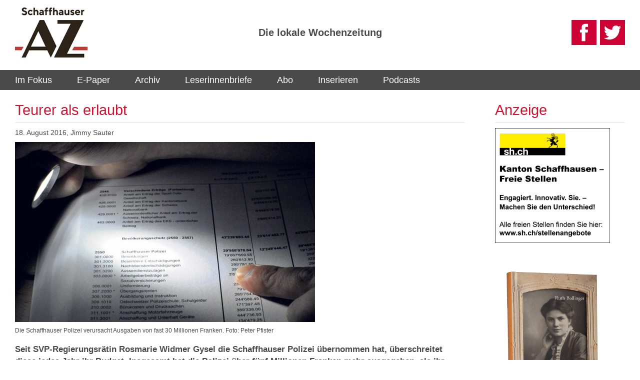

--- FILE ---
content_type: text/html; charset=UTF-8
request_url: https://www.shaz.ch/2016/08/18/teurer-als-erlaubt/
body_size: 10109
content:
<!DOCTYPE html> <!--
    ________  ____________________  __   _____ ____  __    __  ________________  _   _______
   /  _/ __ \/_  __/ ____/ ____/ / / /  / ___// __ \/ /   / / / /_  __/  _/ __ \/ | / / ___/
   / // /_/ / / / / __/ / /   / /_/ /   \__ \/ / / / /   / / / / / /  / // / / /  |/ /\__ \ 
 _/ // _, _/ / / / /___/ /___/ __  /   ___/ / /_/ / /___/ /_/ / / / _/ // /_/ / /|  /___/ / 
/___/_/ |_| /_/ /_____/\____/_/ /_/   /____/\____/_____/\____/ /_/ /___/\____/_/ |_//____/  
--> <!-- 
    Theme & Plugins developed by IRTECH Mobile & Web Solutions
    More Informations @ https://www.ir-tech.ch
--><html lang=de><head><meta http-equiv="X-UA-Compatible" content="IE=edge,chrome=1"><meta charset="UTF-8"><meta name="viewport" content="width=device-width, initial-scale=1"><title>Teurer als erlaubt - Schaffhauser AZ</title><link rel=profile href=http://gmpg.org/xfn/11><link rel=pingback href=https://www.shaz.ch/xmlrpc.php><meta name='robots' content='index, follow, max-image-preview:large, max-snippet:-1, max-video-preview:-1'><style>img:is([sizes="auto" i], [sizes^="auto," i]){contain-intrinsic-size:3000px 1500px}</style><link rel=canonical href=https://www.shaz.ch/2016/08/18/teurer-als-erlaubt/ ><meta property="og:locale" content="de_DE"><meta property="og:type" content="article"><meta property="og:title" content="Teurer als erlaubt - Schaffhauser AZ"><meta property="og:description" content="Seit SVP-Regierungsrätin Rosmarie Widmer Gysel die Schaffhauser Polizei übernommen hat, überschreitet diese jedes Jahr ihr Budget. Insgesamt hat die Polizei über fünf Millionen Franken mehr ausgegeben, als ihr zustand. Auf Druck einiger Kantonsräte kontrolliert die Finanzkontrolle nun die Polizeiausgaben. Drohen die Polizeikosten aus dem Ruder zu laufen? Hat Regierungsrätin Rosmarie Widmer Gysel die Finanzen ihrer [&hellip;]"><meta property="og:url" content="https://www.shaz.ch/2016/08/18/teurer-als-erlaubt/"><meta property="og:site_name" content="Schaffhauser AZ"><meta property="article:publisher" content="https://www.facebook.com/schaffhauseraz"><meta property="article:published_time" content="2016-08-18T12:20:30+00:00"><meta property="article:modified_time" content="2016-11-07T14:57:23+00:00"><meta property="og:image" content="https://www.shaz.ch/wp-content/uploads/2016/08/Front_Polizei_unter_der_Lupe-2-e1478530890414.jpg"><meta property="og:image:width" content="600"><meta property="og:image:height" content="360"><meta property="og:image:type" content="image/jpeg"><meta name="author" content="Jimmy Sauter"><meta name="twitter:card" content="summary_large_image"><meta name="twitter:creator" content="@schaffhauser_az"><meta name="twitter:site" content="@schaffhauser_az"><meta name="twitter:label1" content="Verfasst von"><meta name="twitter:data1" content="Jimmy Sauter"><meta name="twitter:label2" content="Geschätzte Lesezeit"><meta name="twitter:data2" content="4 Minuten"> <script type=application/ld+json class=yoast-schema-graph>{"@context":"https://schema.org","@graph":[{"@type":"WebPage","@id":"https://www.shaz.ch/2016/08/18/teurer-als-erlaubt/","url":"https://www.shaz.ch/2016/08/18/teurer-als-erlaubt/","name":"Teurer als erlaubt - Schaffhauser AZ","isPartOf":{"@id":"https://www.shaz.ch/#website"},"primaryImageOfPage":{"@id":"https://www.shaz.ch/2016/08/18/teurer-als-erlaubt/#primaryimage"},"image":{"@id":"https://www.shaz.ch/2016/08/18/teurer-als-erlaubt/#primaryimage"},"thumbnailUrl":"https://www.shaz.ch/wp-content/uploads/2016/08/Front_Polizei_unter_der_Lupe-2-e1478530890414.jpg","datePublished":"2016-08-18T12:20:30+00:00","dateModified":"2016-11-07T14:57:23+00:00","author":{"@id":"https://www.shaz.ch/#/schema/person/b1dcf896cd502d16274a34de411b8400"},"breadcrumb":{"@id":"https://www.shaz.ch/2016/08/18/teurer-als-erlaubt/#breadcrumb"},"inLanguage":"de","potentialAction":[{"@type":"ReadAction","target":["https://www.shaz.ch/2016/08/18/teurer-als-erlaubt/"]}]},{"@type":"ImageObject","inLanguage":"de","@id":"https://www.shaz.ch/2016/08/18/teurer-als-erlaubt/#primaryimage","url":"https://www.shaz.ch/wp-content/uploads/2016/08/Front_Polizei_unter_der_Lupe-2-e1478530890414.jpg","contentUrl":"https://www.shaz.ch/wp-content/uploads/2016/08/Front_Polizei_unter_der_Lupe-2-e1478530890414.jpg","width":600,"height":360,"caption":"Die Schaffhauser Polizei verursacht Ausgaben von fast 30 Millionen Franken. Foto: Peter Pfister"},{"@type":"BreadcrumbList","@id":"https://www.shaz.ch/2016/08/18/teurer-als-erlaubt/#breadcrumb","itemListElement":[{"@type":"ListItem","position":1,"name":"Home","item":"https://www.shaz.ch/"},{"@type":"ListItem","position":2,"name":"Teurer als erlaubt"}]},{"@type":"WebSite","@id":"https://www.shaz.ch/#website","url":"https://www.shaz.ch/","name":"Schaffhauser AZ","description":"Die lokale Wochenzeitung","potentialAction":[{"@type":"SearchAction","target":{"@type":"EntryPoint","urlTemplate":"https://www.shaz.ch/?s={search_term_string}"},"query-input":"required name=search_term_string"}],"inLanguage":"de"},{"@type":"Person","@id":"https://www.shaz.ch/#/schema/person/b1dcf896cd502d16274a34de411b8400","name":"Jimmy Sauter","image":{"@type":"ImageObject","inLanguage":"de","@id":"https://www.shaz.ch/#/schema/person/image/","url":"https://secure.gravatar.com/avatar/c702d81c4020c2be5113e42af617758a?s=96&d=mm&r=g","contentUrl":"https://secure.gravatar.com/avatar/c702d81c4020c2be5113e42af617758a?s=96&d=mm&r=g","caption":"Jimmy Sauter"},"url":"https://www.shaz.ch/author/jsauter/"}]}</script> <link rel=alternate type=application/rss+xml title="Schaffhauser AZ &raquo; Feed" href=https://www.shaz.ch/feed/ ><link rel=alternate type=application/rss+xml title="Schaffhauser AZ &raquo; Kommentar-Feed" href=https://www.shaz.ch/comments/feed/ ><link rel=alternate type=application/rss+xml title="Schaffhauser AZ &raquo; Kommentar-Feed zu Teurer als erlaubt" href=https://www.shaz.ch/2016/08/18/teurer-als-erlaubt/feed/ > <script>/*<![CDATA[*/window._wpemojiSettings={"baseUrl":"https:\/\/s.w.org\/images\/core\/emoji\/14.0.0\/72x72\/","ext":".png","svgUrl":"https:\/\/s.w.org\/images\/core\/emoji\/14.0.0\/svg\/","svgExt":".svg","source":{"concatemoji":"https:\/\/www.shaz.ch\/wp-includes\/js\/wp-emoji-release.min.js?ver=6.4.7"}};
/*! This file is auto-generated */
!function(i,n){var o,s,e;function c(e){try{var t={supportTests:e,timestamp:(new Date).valueOf()};sessionStorage.setItem(o,JSON.stringify(t))}catch(e){}}function p(e,t,n){e.clearRect(0,0,e.canvas.width,e.canvas.height),e.fillText(t,0,0);var t=new Uint32Array(e.getImageData(0,0,e.canvas.width,e.canvas.height).data),r=(e.clearRect(0,0,e.canvas.width,e.canvas.height),e.fillText(n,0,0),new Uint32Array(e.getImageData(0,0,e.canvas.width,e.canvas.height).data));return t.every(function(e,t){return e===r[t]})}function u(e,t,n){switch(t){case"flag":return n(e,"\ud83c\udff3\ufe0f\u200d\u26a7\ufe0f","\ud83c\udff3\ufe0f\u200b\u26a7\ufe0f")?!1:!n(e,"\ud83c\uddfa\ud83c\uddf3","\ud83c\uddfa\u200b\ud83c\uddf3")&&!n(e,"\ud83c\udff4\udb40\udc67\udb40\udc62\udb40\udc65\udb40\udc6e\udb40\udc67\udb40\udc7f","\ud83c\udff4\u200b\udb40\udc67\u200b\udb40\udc62\u200b\udb40\udc65\u200b\udb40\udc6e\u200b\udb40\udc67\u200b\udb40\udc7f");case"emoji":return!n(e,"\ud83e\udef1\ud83c\udffb\u200d\ud83e\udef2\ud83c\udfff","\ud83e\udef1\ud83c\udffb\u200b\ud83e\udef2\ud83c\udfff")}return!1}function f(e,t,n){var r="undefined"!=typeof WorkerGlobalScope&&self instanceof WorkerGlobalScope?new OffscreenCanvas(300,150):i.createElement("canvas"),a=r.getContext("2d",{willReadFrequently:!0}),o=(a.textBaseline="top",a.font="600 32px Arial",{});return e.forEach(function(e){o[e]=t(a,e,n)}),o}function t(e){var t=i.createElement("script");t.src=e,t.defer=!0,i.head.appendChild(t)}"undefined"!=typeof Promise&&(o="wpEmojiSettingsSupports",s=["flag","emoji"],n.supports={everything:!0,everythingExceptFlag:!0},e=new Promise(function(e){i.addEventListener("DOMContentLoaded",e,{once:!0})}),new Promise(function(t){var n=function(){try{var e=JSON.parse(sessionStorage.getItem(o));if("object"==typeof e&&"number"==typeof e.timestamp&&(new Date).valueOf()<e.timestamp+604800&&"object"==typeof e.supportTests)return e.supportTests}catch(e){}return null}();if(!n){if("undefined"!=typeof Worker&&"undefined"!=typeof OffscreenCanvas&&"undefined"!=typeof URL&&URL.createObjectURL&&"undefined"!=typeof Blob)try{var e="postMessage("+f.toString()+"("+[JSON.stringify(s),u.toString(),p.toString()].join(",")+"));",r=new Blob([e],{type:"text/javascript"}),a=new Worker(URL.createObjectURL(r),{name:"wpTestEmojiSupports"});return void(a.onmessage=function(e){c(n=e.data),a.terminate(),t(n)})}catch(e){}c(n=f(s,u,p))}t(n)}).then(function(e){for(var t in e)n.supports[t]=e[t],n.supports.everything=n.supports.everything&&n.supports[t],"flag"!==t&&(n.supports.everythingExceptFlag=n.supports.everythingExceptFlag&&n.supports[t]);n.supports.everythingExceptFlag=n.supports.everythingExceptFlag&&!n.supports.flag,n.DOMReady=!1,n.readyCallback=function(){n.DOMReady=!0}}).then(function(){return e}).then(function(){var e;n.supports.everything||(n.readyCallback(),(e=n.source||{}).concatemoji?t(e.concatemoji):e.wpemoji&&e.twemoji&&(t(e.twemoji),t(e.wpemoji)))}))}((window,document),window._wpemojiSettings);/*]]>*/</script> <style id=wp-emoji-styles-inline-css>img.wp-smiley,img.emoji{display:inline !important;border:none !important;box-shadow:none !important;height:1em !important;width:1em !important;margin:0 0.07em !important;vertical-align:-0.1em !important;background:none !important;padding:0 !important}</style><link rel=stylesheet href=https://www.shaz.ch/wp-content/cache/minify/a5ff7.css media=all><style id=classic-theme-styles-inline-css>/*! This file is auto-generated */
.wp-block-button__link{color:#fff;background-color:#32373c;border-radius:9999px;box-shadow:none;text-decoration:none;padding:calc(.667em + 2px) calc(1.333em + 2px);font-size:1.125em}.wp-block-file__button{background:#32373c;color:#fff;text-decoration:none}</style><style id=global-styles-inline-css>/*<![CDATA[*/body{--wp--preset--color--black:#000;--wp--preset--color--cyan-bluish-gray:#abb8c3;--wp--preset--color--white:#fff;--wp--preset--color--pale-pink:#f78da7;--wp--preset--color--vivid-red:#cf2e2e;--wp--preset--color--luminous-vivid-orange:#ff6900;--wp--preset--color--luminous-vivid-amber:#fcb900;--wp--preset--color--light-green-cyan:#7bdcb5;--wp--preset--color--vivid-green-cyan:#00d084;--wp--preset--color--pale-cyan-blue:#8ed1fc;--wp--preset--color--vivid-cyan-blue:#0693e3;--wp--preset--color--vivid-purple:#9b51e0;--wp--preset--gradient--vivid-cyan-blue-to-vivid-purple:linear-gradient(135deg,rgba(6,147,227,1) 0%,rgb(155,81,224) 100%);--wp--preset--gradient--light-green-cyan-to-vivid-green-cyan:linear-gradient(135deg,rgb(122,220,180) 0%,rgb(0,208,130) 100%);--wp--preset--gradient--luminous-vivid-amber-to-luminous-vivid-orange:linear-gradient(135deg,rgba(252,185,0,1) 0%,rgba(255,105,0,1) 100%);--wp--preset--gradient--luminous-vivid-orange-to-vivid-red:linear-gradient(135deg,rgba(255,105,0,1) 0%,rgb(207,46,46) 100%);--wp--preset--gradient--very-light-gray-to-cyan-bluish-gray:linear-gradient(135deg,rgb(238,238,238) 0%,rgb(169,184,195) 100%);--wp--preset--gradient--cool-to-warm-spectrum:linear-gradient(135deg,rgb(74,234,220) 0%,rgb(151,120,209) 20%,rgb(207,42,186) 40%,rgb(238,44,130) 60%,rgb(251,105,98) 80%,rgb(254,248,76) 100%);--wp--preset--gradient--blush-light-purple:linear-gradient(135deg,rgb(255,206,236) 0%,rgb(152,150,240) 100%);--wp--preset--gradient--blush-bordeaux:linear-gradient(135deg,rgb(254,205,165) 0%,rgb(254,45,45) 50%,rgb(107,0,62) 100%);--wp--preset--gradient--luminous-dusk:linear-gradient(135deg,rgb(255,203,112) 0%,rgb(199,81,192) 50%,rgb(65,88,208) 100%);--wp--preset--gradient--pale-ocean:linear-gradient(135deg,rgb(255,245,203) 0%,rgb(182,227,212) 50%,rgb(51,167,181) 100%);--wp--preset--gradient--electric-grass:linear-gradient(135deg,rgb(202,248,128) 0%,rgb(113,206,126) 100%);--wp--preset--gradient--midnight:linear-gradient(135deg,rgb(2,3,129) 0%,rgb(40,116,252) 100%);--wp--preset--font-size--small:13px;--wp--preset--font-size--medium:20px;--wp--preset--font-size--large:36px;--wp--preset--font-size--x-large:42px;--wp--preset--spacing--20:0.44rem;--wp--preset--spacing--30:0.67rem;--wp--preset--spacing--40:1rem;--wp--preset--spacing--50:1.5rem;--wp--preset--spacing--60:2.25rem;--wp--preset--spacing--70:3.38rem;--wp--preset--spacing--80:5.06rem;--wp--preset--shadow--natural:6px 6px 9px rgba(0, 0, 0, 0.2);--wp--preset--shadow--deep:12px 12px 50px rgba(0, 0, 0, 0.4);--wp--preset--shadow--sharp:6px 6px 0px rgba(0, 0, 0, 0.2);--wp--preset--shadow--outlined:6px 6px 0px -3px rgba(255, 255, 255, 1), 6px 6px rgba(0, 0, 0, 1);--wp--preset--shadow--crisp:6px 6px 0px rgba(0, 0, 0, 1)}:where(.is-layout-flex){gap:0.5em}:where(.is-layout-grid){gap:0.5em}body .is-layout-flow>.alignleft{float:left;margin-inline-start:0;margin-inline-end:2em}body .is-layout-flow>.alignright{float:right;margin-inline-start:2em;margin-inline-end:0}body .is-layout-flow>.aligncenter{margin-left:auto !important;margin-right:auto !important}body .is-layout-constrained>.alignleft{float:left;margin-inline-start:0;margin-inline-end:2em}body .is-layout-constrained>.alignright{float:right;margin-inline-start:2em;margin-inline-end:0}body .is-layout-constrained>.aligncenter{margin-left:auto !important;margin-right:auto !important}body .is-layout-constrained>:where(:not(.alignleft):not(.alignright):not(.alignfull)){max-width:var(--wp--style--global--content-size);margin-left:auto !important;margin-right:auto !important}body .is-layout-constrained>.alignwide{max-width:var(--wp--style--global--wide-size)}body .is-layout-flex{display:flex}body .is-layout-flex{flex-wrap:wrap;align-items:center}body .is-layout-flex>*{margin:0}body .is-layout-grid{display:grid}body .is-layout-grid>*{margin:0}:where(.wp-block-columns.is-layout-flex){gap:2em}:where(.wp-block-columns.is-layout-grid){gap:2em}:where(.wp-block-post-template.is-layout-flex){gap:1.25em}:where(.wp-block-post-template.is-layout-grid){gap:1.25em}.has-black-color{color:var(--wp--preset--color--black) !important}.has-cyan-bluish-gray-color{color:var(--wp--preset--color--cyan-bluish-gray) !important}.has-white-color{color:var(--wp--preset--color--white) !important}.has-pale-pink-color{color:var(--wp--preset--color--pale-pink) !important}.has-vivid-red-color{color:var(--wp--preset--color--vivid-red) !important}.has-luminous-vivid-orange-color{color:var(--wp--preset--color--luminous-vivid-orange) !important}.has-luminous-vivid-amber-color{color:var(--wp--preset--color--luminous-vivid-amber) !important}.has-light-green-cyan-color{color:var(--wp--preset--color--light-green-cyan) !important}.has-vivid-green-cyan-color{color:var(--wp--preset--color--vivid-green-cyan) !important}.has-pale-cyan-blue-color{color:var(--wp--preset--color--pale-cyan-blue) !important}.has-vivid-cyan-blue-color{color:var(--wp--preset--color--vivid-cyan-blue) !important}.has-vivid-purple-color{color:var(--wp--preset--color--vivid-purple) !important}.has-black-background-color{background-color:var(--wp--preset--color--black) !important}.has-cyan-bluish-gray-background-color{background-color:var(--wp--preset--color--cyan-bluish-gray) !important}.has-white-background-color{background-color:var(--wp--preset--color--white) !important}.has-pale-pink-background-color{background-color:var(--wp--preset--color--pale-pink) !important}.has-vivid-red-background-color{background-color:var(--wp--preset--color--vivid-red) !important}.has-luminous-vivid-orange-background-color{background-color:var(--wp--preset--color--luminous-vivid-orange) !important}.has-luminous-vivid-amber-background-color{background-color:var(--wp--preset--color--luminous-vivid-amber) !important}.has-light-green-cyan-background-color{background-color:var(--wp--preset--color--light-green-cyan) !important}.has-vivid-green-cyan-background-color{background-color:var(--wp--preset--color--vivid-green-cyan) !important}.has-pale-cyan-blue-background-color{background-color:var(--wp--preset--color--pale-cyan-blue) !important}.has-vivid-cyan-blue-background-color{background-color:var(--wp--preset--color--vivid-cyan-blue) !important}.has-vivid-purple-background-color{background-color:var(--wp--preset--color--vivid-purple) !important}.has-black-border-color{border-color:var(--wp--preset--color--black) !important}.has-cyan-bluish-gray-border-color{border-color:var(--wp--preset--color--cyan-bluish-gray) !important}.has-white-border-color{border-color:var(--wp--preset--color--white) !important}.has-pale-pink-border-color{border-color:var(--wp--preset--color--pale-pink) !important}.has-vivid-red-border-color{border-color:var(--wp--preset--color--vivid-red) !important}.has-luminous-vivid-orange-border-color{border-color:var(--wp--preset--color--luminous-vivid-orange) !important}.has-luminous-vivid-amber-border-color{border-color:var(--wp--preset--color--luminous-vivid-amber) !important}.has-light-green-cyan-border-color{border-color:var(--wp--preset--color--light-green-cyan) !important}.has-vivid-green-cyan-border-color{border-color:var(--wp--preset--color--vivid-green-cyan) !important}.has-pale-cyan-blue-border-color{border-color:var(--wp--preset--color--pale-cyan-blue) !important}.has-vivid-cyan-blue-border-color{border-color:var(--wp--preset--color--vivid-cyan-blue) !important}.has-vivid-purple-border-color{border-color:var(--wp--preset--color--vivid-purple) !important}.has-vivid-cyan-blue-to-vivid-purple-gradient-background{background:var(--wp--preset--gradient--vivid-cyan-blue-to-vivid-purple) !important}.has-light-green-cyan-to-vivid-green-cyan-gradient-background{background:var(--wp--preset--gradient--light-green-cyan-to-vivid-green-cyan) !important}.has-luminous-vivid-amber-to-luminous-vivid-orange-gradient-background{background:var(--wp--preset--gradient--luminous-vivid-amber-to-luminous-vivid-orange) !important}.has-luminous-vivid-orange-to-vivid-red-gradient-background{background:var(--wp--preset--gradient--luminous-vivid-orange-to-vivid-red) !important}.has-very-light-gray-to-cyan-bluish-gray-gradient-background{background:var(--wp--preset--gradient--very-light-gray-to-cyan-bluish-gray) !important}.has-cool-to-warm-spectrum-gradient-background{background:var(--wp--preset--gradient--cool-to-warm-spectrum) !important}.has-blush-light-purple-gradient-background{background:var(--wp--preset--gradient--blush-light-purple) !important}.has-blush-bordeaux-gradient-background{background:var(--wp--preset--gradient--blush-bordeaux) !important}.has-luminous-dusk-gradient-background{background:var(--wp--preset--gradient--luminous-dusk) !important}.has-pale-ocean-gradient-background{background:var(--wp--preset--gradient--pale-ocean) !important}.has-electric-grass-gradient-background{background:var(--wp--preset--gradient--electric-grass) !important}.has-midnight-gradient-background{background:var(--wp--preset--gradient--midnight) !important}.has-small-font-size{font-size:var(--wp--preset--font-size--small) !important}.has-medium-font-size{font-size:var(--wp--preset--font-size--medium) !important}.has-large-font-size{font-size:var(--wp--preset--font-size--large) !important}.has-x-large-font-size{font-size:var(--wp--preset--font-size--x-large) !important}.wp-block-navigation a:where(:not(.wp-element-button)){color:inherit}:where(.wp-block-post-template.is-layout-flex){gap:1.25em}:where(.wp-block-post-template.is-layout-grid){gap:1.25em}:where(.wp-block-columns.is-layout-flex){gap:2em}:where(.wp-block-columns.is-layout-grid){gap:2em}.wp-block-pullquote{font-size:1.5em;line-height:1.6}/*]]>*/</style><link rel=stylesheet href=https://www.shaz.ch/wp-content/cache/minify/c8587.css media=all> <script id=wp-statistics-tracker-js-extra>/*<![CDATA[*/var WP_Statistics_Tracker_Object={"hitRequestUrl":"https:\/\/www.shaz.ch\/wp-json\/wp-statistics\/v2\/hit?wp_statistics_hit_rest=yes&track_all=1&current_page_type=post&current_page_id=165&search_query&page_uri=LzIwMTYvMDgvMTgvdGV1cmVyLWFscy1lcmxhdWJ0Lw=","keepOnlineRequestUrl":"https:\/\/www.shaz.ch\/wp-json\/wp-statistics\/v2\/online?wp_statistics_hit_rest=yes&track_all=1&current_page_type=post&current_page_id=165&search_query&page_uri=LzIwMTYvMDgvMTgvdGV1cmVyLWFscy1lcmxhdWJ0Lw=","option":{"dntEnabled":true,"cacheCompatibility":false}};/*]]>*/</script> <script src=https://www.shaz.ch/wp-content/cache/minify/6e396.js></script> <link rel=https://api.w.org/ href=https://www.shaz.ch/wp-json/ ><link rel=alternate type=application/json href=https://www.shaz.ch/wp-json/wp/v2/posts/165><link rel=EditURI type=application/rsd+xml title=RSD href=https://www.shaz.ch/xmlrpc.php?rsd><meta name="generator" content="WordPress 6.4.7"><link rel=shortlink href='https://www.shaz.ch/?p=165'><link rel=alternate type=application/json+oembed href="https://www.shaz.ch/wp-json/oembed/1.0/embed?url=https%3A%2F%2Fwww.shaz.ch%2F2016%2F08%2F18%2Fteurer-als-erlaubt%2F"><link rel=alternate type=text/xml+oembed href="https://www.shaz.ch/wp-json/oembed/1.0/embed?url=https%3A%2F%2Fwww.shaz.ch%2F2016%2F08%2F18%2Fteurer-als-erlaubt%2F&#038;format=xml"><link rel=amphtml href=https://www.shaz.ch/2016/08/18/teurer-als-erlaubt/amp/ ><link rel=icon href=https://www.shaz.ch/wp-content/uploads/2018/11/cropped-AZ_logo_kompakt.icon_-1-32x32.jpg sizes=32x32><link rel=icon href=https://www.shaz.ch/wp-content/uploads/2018/11/cropped-AZ_logo_kompakt.icon_-1-192x192.jpg sizes=192x192><link rel=apple-touch-icon href=https://www.shaz.ch/wp-content/uploads/2018/11/cropped-AZ_logo_kompakt.icon_-1-180x180.jpg><meta name="msapplication-TileImage" content="https://www.shaz.ch/wp-content/uploads/2018/11/cropped-AZ_logo_kompakt.icon_-1-270x270.jpg"></head><body class="post-template-default single single-post postid-165 single-format-standard"><div id=page class="hfeed site"><div id=wrap-header class=wrap-header><header id=masthead class=site-header role=banner><div class=site-branding><div class=site-logo> <a href=https://www.shaz.ch/ rel=home> <img src=https://www.shaz.ch/wp-content/uploads/2018/11/AZ_logo_kompakt.online.jpg alt="Schaffhauser AZ"> </a></div><div class=site-headline> Die lokale Wochenzeitung</div><div class=site-socialmedia><div class=socialmedia-list> <a href=https://www.facebook.com/schaffhauseraz/ > <img src=https://www.shaz.ch/wp-content/themes/az/assets/img/facebook.png alt="schaffhauser az auf Facebook"> </a><a href=https://twitter.com/schaffhauser_az/ > <img src=https://www.shaz.ch/wp-content/themes/az/assets/img/twitter.png alt="schaffhauser az auf Twitter"> </a></div></div><div class=clear></div></div><nav id=site-navigation class=site-navigation role=navigation><div class=wrap-menu-toggle><div class=wrap-content><div class=label> Menü anzeigen</div><button id=responsive-menu-toggle role=button> <span></span> <span></span> <span></span> </button><div class=clear></div></div></div><div id=responsive-menu class=wrap-menu><div class=menu-main-container><ul id=menu-header class="menu-main menu"><li id=menu-item-123 class="menu-item menu-item-type-custom menu-item-object-custom menu-item-123"><a href=/ >Im Fokus</a></li> <li id=menu-item-5184 class="menu-item menu-item-type-post_type menu-item-object-page menu-item-5184"><a href=https://www.shaz.ch/epaper/ >E-Paper</a></li> <li id=menu-item-6213 class="menu-item menu-item-type-custom menu-item-object-custom menu-item-6213"><a href=https://epaper.shaz.ch/ >Archiv</a></li> <li id=menu-item-81 class="menu-item menu-item-type-post_type menu-item-object-page menu-item-81"><a href=https://www.shaz.ch/leserbriefe/ >Leserinnenbriefe</a></li> <li id=menu-item-64 class="menu-item menu-item-type-post_type menu-item-object-page menu-item-has-children menu-item-64"><a href=https://www.shaz.ch/abonnieren/ >Abo</a><ul class=sub-menu> <li id=menu-item-7590 class="menu-item menu-item-type-post_type menu-item-object-page menu-item-7590"><a href=https://www.shaz.ch/abonnieren/ >Abonnieren</a></li> <li id=menu-item-1585 class="menu-item menu-item-type-post_type menu-item-object-page menu-item-1585"><a href=https://www.shaz.ch/abonnieren/ferienumleitung/ >Ferienumleitung</a></li> <li id=menu-item-1586 class="menu-item menu-item-type-post_type menu-item-object-page menu-item-1586"><a href=https://www.shaz.ch/abonnieren/adresse-aendern/ >Adresse ändern</a></li> <li id=menu-item-1587 class="menu-item menu-item-type-post_type menu-item-object-page menu-item-1587"><a href=https://www.shaz.ch/abonnieren/abo-pausieren/ >Abonnement unterbrechen</a></li></ul> </li> <li id=menu-item-1435 class="menu-item menu-item-type-post_type menu-item-object-page menu-item-1435"><a href=https://www.shaz.ch/inserate/ >Inserieren</a></li> <li id=menu-item-4531 class="menu-item menu-item-type-post_type menu-item-object-page menu-item-4531"><a href=https://www.shaz.ch/podcasts/ >Podcasts</a></li></ul></div></div><div class=clear></div></nav><div class=clear></div></header></div><div id=wrap-main class=wrap-main><div id=wrap-content class=wrap-content><div id=content class="site-content blog"><section id=primary class=content-area><main id=main class="site-main single" role=main><article id=post-165 class="post-165 post type-post status-publish format-standard has-post-thumbnail hentry category-politik" role=article><header class=entry-header><h1>Teurer als erlaubt</h1><div>18. August 2016, Jimmy Sauter</div></header><img width=600 height=360 src=https://www.shaz.ch/wp-content/uploads/2016/08/Front_Polizei_unter_der_Lupe-2-e1478530890414.jpg class="attachment-post-thumbnail size-post-thumbnail wp-post-image" alt decoding=async fetchpriority=high><div class=legend> Die Schaffhauser Polizei verursacht Ausgaben von fast 30 Millionen Franken. Foto: Peter Pfister</div><div class=entry-content><p><strong>Seit SVP-Regierungsrätin Rosmarie Widmer Gysel die Schaffhauser Polizei übernommen hat, überschreitet diese jedes Jahr ihr Budget. Insgesamt hat die Polizei über fünf Millionen Franken mehr ausgegeben, als ihr zustand. Auf Druck einiger Kantonsräte kontrolliert die Finanzkontrolle nun die Polizeiausgaben.</strong><br> <span id=more-165></span><br> Drohen die Polizeikosten aus dem Ruder zu laufen? Hat Regierungsrätin Rosmarie Widmer Gysel die Finanzen ihrer Polizei nicht im Griff?</p><p>Fakt ist: Jahr für Jahr verschlingt die Schaffhauser Polizei mehr Geld. Gab der Kanton 2009, als Heinz Albicker noch Finanzdirektor war, 26,8 Millionen Franken für die Polizei aus, waren es 2015 schon fast 30 Millionen Franken. Das entspricht einer Zunahme um zwölf Prozent. Aber nicht nur das: In jedem Jahr, seit SVP-Regierungsrätin Rosmarie Widmer Gysel am 1. April 2010 vom Erziehungsdepartement ins Finanzdepartement wechselte und damit die Verantwortung für die Schaffhauser Polizei übernahm, die dem Finanzdepartement unterstellt ist, hat die Polizei ihr Budget überschritten. Insgesamt hat die Polizei in den Jahren unter Rosmarie Widmer Gysel über fünf Millionen Franken mehr ausgegeben, als ihr laut Budget zugestanden hätte. Allein im Jahr 2012 waren es fast zwei Millionen Franken mehr als ursprünglich kalkuliert. 2013 war es wieder eine Million. Zuletzt, 2015, gab die Polizei 470&#8217;000 Franken mehr aus – unter anderem, weil der Regierungsrat nachträglich 92&#8217;000 Franken für Waffen gegen die «Terror-Gefahr» genehmigte (siehe «az» vom 6.5.2016).</p><p><strong>Fünf Millionen in sechs Jahren</strong><br> Mit den Budgetüberschreitungen konfrontiert, weist die Finanzdirektorin darauf hin, dass die Überschreitungen im Verhältnis zum gesamten Budget betrachtet werden müssten: «Bei kumulierten Ausgaben über sechs Jahre in der Höhe von 175,9 Mio. Franken entspricht dies einer Budgetüberschreitung um 2,9 Prozent.» Zudem würden höhere Ausgaben auch höhere Einnahmen generieren, sagt Rosmarie Widmer Gysel.</p><p>Der Vergleich von Ausgaben und Einnahmen zeigt tatsächlich, dass die Schaffhauser Polizei in den Jahren 2014 und 2015 mehr Geld eingenommen hat, als jeweils budgetiert war. In den Jahren 2010 bis 2013 war aber das Gegenteil der Fall, auch die Einnahmen blieben teilweise deutlich unter den Erwartungen. Unter dem Strich resultiert somit ein höherer Nettoaufwand von über fünf Millionen Franken seit 2010.</p><p><strong>Hauptgrund: die Lohnkosten</strong><br> Einer der Hauptgründe für die Budgetüberschreitungen bei der Schaffhauser Polizei sind die Lohnkosten. In jedem Jahr unter der Führung von Rosmarie Widmer Gysel ausser 2015 gab die Polizei – teilweise massiv – mehr Geld für die Löhne aus, als budgetiert war. Insgesamt stiegen die Lohnkosten von 17,8 Millionen Franken (2010) auf 19 Millionen (2015). Dazu beschäftigt die Schaffhauser Polizei mehr Personal, als der Kantonsrat bewilligt hat (siehe «az» vom 3.12.2015).</p><p>Nun überprüft die Finanzkontrolle von Kanton und Stadt Schaffhausen (Fiko) die Bücher der Schaffhauser Polizei. Das bestätigt der Leiter der Finanzkontrolle, Patrik Eichkorn, auf Anfrage der «az». Nur, die Budgetüberschreitungen der letzten Jahre seien nicht der Anlass für diese sogenannte Schwerpunktprüfung, «da Abweichungen in Aufwand und Ertrag sich nahezu aufgehoben haben», sagt Patrik Eichkorn. Wie bereits dargelegt, mag Eichkorns Aussage für die Jahre 2014 und 2015 zutreffen, nicht aber für die früheren Jahre. Das belegen die Zahlen eindeutig.</p><p>Was ist dann der Grund für die Untersuchung? Gibt es gar keinen? Ist alles nur reiner Zufall? Diesen Eindruck erwecken zumindest die Aussagen von Rosmarie Widmer Gysel und Patrik Eichkorn.</p><p>Rosmarie Widmer Gysel sagt: «Die Finanzkontrolle führt jedes Jahr Schwerpunktprüfungen durch.» Dabei gehe es «um die Prüfung der Ordnungsmässigkeit und Wirtschaftlichkeit». 2014 wurden unter anderen die Musikschulen überprüft, im letzten Jahr das Gesundheitsamt.</p><p>Fiko-Leiter Patrik Eichkorn bestätigt die Aussagen von Widmer Gysel: «Die Auswahl für eine solche Prüfung erfolgt aufgrund einer Risikoanalyse von 18 Faktoren wie beispielsweise Buchführung, Ertragssituation, Zunahme von öffentlichen Leistungen.» Und er ergänzt: «Die Schwerpunktprüfung der Schaffhauser Polizei war bereits für das Jahr 2015 vorgesehen, konnte aus Kapazitätsgründen aber nicht durchgeführt werden.» Nun erfolge sie eben in diesem Jahr.</p><p><strong>GPK forderte die Untersuchung</strong><br> Die Aussagen von Widmer Gysel und Eichkorn sind aber nur die halbe Wahrheit: Dass die Untersuchung bei der Schaffhauser Polizei jetzt erfolgt und nicht wieder aufgeschoben wird, entspricht einer Forderung aus der Politik. Der Präsident der Geschäftsprüfungskommission des Schaffhauser Kantonsrats (GPK), Patrick Stras­ser, sagt auf Anfrage der «az», dass die Polizei auch in der GPK ein Thema war. Bereits 2014 habe sich die GPK an einer Sitzung vertieft mit der Polizei auseinandergesetzt. Dabei wurden die gestiegenen Lohnkosten diskutiert und wurde kritisiert, dass der administrative Arbeitsanfall bei der Schaffhauser Polizei zulasten der Patrouillentätigkeit zunehme. «Anfang dieses Jahr forderte ein GPK-Mitglied schliesslich, dass die Fiko die Bücher der Polizei überprüft. Die Mehrheit der GPK stimmte einem Antrag zu, dass die Fiko diese Schwerpunktprüfung prioritär behandeln soll», sagt Strasser.</p><p>Während die Untersuchung läuft, zeigt sich Regierungsrätin Rosmarie Widmer Gysel überzeugt, dass diese keine Unregelmässigkeiten in den Büchern der Polizei zu Tage bringt: «Wie immer ist alles ganz transparent.»</p></div></article></main></section></div></div></div><div class=wrap-sidebar><div class=wrap-content><section class=block><h1>Anzeige</h1><article class=a-item> <a href=https://sh.ch/stellenangebote onclick="__gaTracker('send', 'event', 'Ads', 'click', '<?echo get_the_content(); ?>', 1);"> <img width=2048 height=2048 src=https://www.shaz.ch/wp-content/uploads/2026/01/20260119_bis_20260218_PersonalamtKTSH-scaled.jpg class="attachment-post-thumbnail size-post-thumbnail wp-post-image" alt decoding=async loading=lazy srcset="https://www.shaz.ch/wp-content/uploads/2026/01/20260119_bis_20260218_PersonalamtKTSH-scaled.jpg 2048w, https://www.shaz.ch/wp-content/uploads/2026/01/20260119_bis_20260218_PersonalamtKTSH-300x300.jpg 300w, https://www.shaz.ch/wp-content/uploads/2026/01/20260119_bis_20260218_PersonalamtKTSH-1024x1024.jpg 1024w, https://www.shaz.ch/wp-content/uploads/2026/01/20260119_bis_20260218_PersonalamtKTSH-150x150.jpg 150w, https://www.shaz.ch/wp-content/uploads/2026/01/20260119_bis_20260218_PersonalamtKTSH-768x768.jpg 768w, https://www.shaz.ch/wp-content/uploads/2026/01/20260119_bis_20260218_PersonalamtKTSH-1536x1536.jpg 1536w" sizes="(max-width: 2048px) 100vw, 2048px">		</a></article><article class=a-item> <a href=www.shaz.ch/elsa onclick="__gaTracker('send', 'event', 'Ads', 'click', '<?echo get_the_content(); ?>', 2);"> <img width=3140 height=4724 src=https://www.shaz.ch/wp-content/uploads/2025/11/elsas-alben-Kopie-e1763548766119.png class="attachment-post-thumbnail size-post-thumbnail wp-post-image" alt decoding=async loading=lazy srcset="https://www.shaz.ch/wp-content/uploads/2025/11/elsas-alben-Kopie-e1763548766119.png 3140w, https://www.shaz.ch/wp-content/uploads/2025/11/elsas-alben-Kopie-e1763548766119-199x300.png 199w, https://www.shaz.ch/wp-content/uploads/2025/11/elsas-alben-Kopie-e1763548766119-681x1024.png 681w, https://www.shaz.ch/wp-content/uploads/2025/11/elsas-alben-Kopie-e1763548766119-768x1155.png 768w, https://www.shaz.ch/wp-content/uploads/2025/11/elsas-alben-Kopie-e1763548766119-1021x1536.png 1021w, https://www.shaz.ch/wp-content/uploads/2025/11/elsas-alben-Kopie-e1763548766119-1361x2048.png 1361w" sizes="(max-width: 3140px) 100vw, 3140px">		</a></article><article class=a-item> <a href=www.shaz.ch/gegenterror onclick="__gaTracker('send', 'event', 'Ads', 'click', '<?echo get_the_content(); ?>', 3);"> <img width=1250 height=1251 src=https://www.shaz.ch/wp-content/uploads/2025/04/Gegenterror.jpg class="attachment-post-thumbnail size-post-thumbnail wp-post-image" alt decoding=async loading=lazy srcset="https://www.shaz.ch/wp-content/uploads/2025/04/Gegenterror.jpg 1250w, https://www.shaz.ch/wp-content/uploads/2025/04/Gegenterror-300x300.jpg 300w, https://www.shaz.ch/wp-content/uploads/2025/04/Gegenterror-1024x1024.jpg 1024w, https://www.shaz.ch/wp-content/uploads/2025/04/Gegenterror-150x150.jpg 150w, https://www.shaz.ch/wp-content/uploads/2025/04/Gegenterror-768x769.jpg 768w" sizes="(max-width: 1250px) 100vw, 1250px">		</a></article><article class=a-item> <a href=www.shaz.ch/revolte/ onclick="__gaTracker('send', 'event', 'Ads', 'click', '<?echo get_the_content(); ?>', 4);"> <img width=1401 height=2156 src=https://www.shaz.ch/wp-content/uploads/2021/10/Buchcover_MockUp_Kevin-scaled-e1634727525193.jpg class="attachment-post-thumbnail size-post-thumbnail wp-post-image" alt decoding=async loading=lazy srcset="https://www.shaz.ch/wp-content/uploads/2021/10/Buchcover_MockUp_Kevin-scaled-e1634727525193.jpg 1401w, https://www.shaz.ch/wp-content/uploads/2021/10/Buchcover_MockUp_Kevin-scaled-e1634727525193-195x300.jpg 195w, https://www.shaz.ch/wp-content/uploads/2021/10/Buchcover_MockUp_Kevin-scaled-e1634727525193-665x1024.jpg 665w, https://www.shaz.ch/wp-content/uploads/2021/10/Buchcover_MockUp_Kevin-scaled-e1634727525193-768x1182.jpg 768w, https://www.shaz.ch/wp-content/uploads/2021/10/Buchcover_MockUp_Kevin-scaled-e1634727525193-998x1536.jpg 998w, https://www.shaz.ch/wp-content/uploads/2021/10/Buchcover_MockUp_Kevin-scaled-e1634727525193-1331x2048.jpg 1331w" sizes="(max-width: 1401px) 100vw, 1401px">		</a></article><article class=a-item> <a href=http://www.shaz.ch/flausen/ onclick="__gaTracker('send', 'event', 'Ads', 'click', '<?echo get_the_content(); ?>', 5);"> <img width=1139 height=1302 src=https://www.shaz.ch/wp-content/uploads/2022/10/Flauseln_buchcover_transparent-edited-scaled-e1666198155749.jpg class="attachment-post-thumbnail size-post-thumbnail wp-post-image" alt decoding=async loading=lazy srcset="https://www.shaz.ch/wp-content/uploads/2022/10/Flauseln_buchcover_transparent-edited-scaled-e1666198155749.jpg 1139w, https://www.shaz.ch/wp-content/uploads/2022/10/Flauseln_buchcover_transparent-edited-scaled-e1666198155749-262x300.jpg 262w, https://www.shaz.ch/wp-content/uploads/2022/10/Flauseln_buchcover_transparent-edited-scaled-e1666198155749-896x1024.jpg 896w, https://www.shaz.ch/wp-content/uploads/2022/10/Flauseln_buchcover_transparent-edited-scaled-e1666198155749-768x878.jpg 768w" sizes="(max-width: 1139px) 100vw, 1139px">		</a></article><article class=a-item> <a href=http://www.rasa.ch onclick="__gaTracker('send', 'event', 'Ads', 'click', '<?echo get_the_content(); ?>', 6);"> <img width=199 height=172 src=https://www.shaz.ch/wp-content/uploads/2016/06/rasa-logo.png class="attachment-post-thumbnail size-post-thumbnail wp-post-image" alt="Radio Rasa" decoding=async loading=lazy>		</a></article><div class=clear></div></section></div></div><div class=clear></div><div id=wrap-footer class=wrap-footer><footer><div class=footer-nav-container><div><div class=footer-nav-item><div><h3>Kontakt</h3><div class=textwidget><p>Schaffhauser AZ<br> Webergasse 39 /<br> Walther-Bringolf-Platz 8<br> 8200 Schaffhausen</p><p>T 052 633 08 33<br> F 052 633 08 34<br> M <a href=mailto:redaktion@shaz.ch>redaktion@shaz.ch</a></p></div></div></div><div class=footer-nav-item><div><h3>Schaffhauser AZ</h3><div class=menu-footer-container><ul id=menu-footer class=menu><li id=menu-item-33 class="menu-item menu-item-type-post_type menu-item-object-page menu-item-33"><a href=https://www.shaz.ch/redaktion/uber-uns/ >Über uns</a></li> <li id=menu-item-34 class="menu-item menu-item-type-post_type menu-item-object-page menu-item-34"><a href=https://www.shaz.ch/redaktion/ >Redaktion</a></li> <li id=menu-item-211 class="menu-item menu-item-type-post_type menu-item-object-page menu-item-211"><a href=https://www.shaz.ch/abonnieren/ >Abonnieren</a></li> <li id=menu-item-3794 class="menu-item menu-item-type-post_type menu-item-object-page menu-item-3794"><a href=https://www.shaz.ch/inserate/ >Inserieren</a></li> <li id=menu-item-210 class="menu-item menu-item-type-post_type menu-item-object-page menu-item-210"><a href=https://www.shaz.ch/leserbriefe/ >Leserinnenbriefe</a></li> <li id=menu-item-209 class="menu-item menu-item-type-post_type menu-item-object-page menu-item-209"><a href=https://www.shaz.ch/goennerverein/ >Gönnerverein</a></li> <li id=menu-item-1436 class="menu-item menu-item-type-post_type menu-item-object-page menu-item-1436"><a href=https://www.shaz.ch/impressum/ >Impressum</a></li></ul></div></div></div><div class=footer-nav-item><div><h3>Im Fokus</h3><ul> <li> <a href=https://www.shaz.ch/2026/01/26/ich-bin-hier-fehl-am-platz/ >«Ich bin hier fehl am Platz»</a> </li> <li> <a href=https://www.shaz.ch/2026/01/22/zuendstoff/ >Zündstoff</a> </li> <li> <a href=https://www.shaz.ch/2026/01/20/ein-hoffnungstraeger-hoert-auf/ >Ein Hoffnungsträger hört auf</a> </li> <li> <a href=https://www.shaz.ch/2026/01/19/doppelherz/ >Doppelherz</a> </li> <li> <a href=https://www.shaz.ch/2026/01/16/animal-politique/ >Animal Politique</a> </li></ul></div></div></div></div><div class=clear></div><div class=footer-bar> &copy; schaffhauser az 1918 - 2026. Webdesign & Implementierung von <a href=http://www.ir-tech.ch>IRTECH</a>.<div class=social-media-container><div class=social-media-item> <a href=https://www.facebook.com/schaffhauseraz> <img src=https://www.shaz.ch/wp-content/themes/az/assets/img/facebook.png alt="schaffhauser az auf Facebook"> </a></div><div class=social-media-item> <a href=https://twitter.com/az_redaktion/ > <img src=https://www.shaz.ch/wp-content/themes/az/assets/img/twitter.png alt="schaffhauser az auf Twitter"> </a></div><div class=clear></div></div></div></footer></div></div> <script src=https://www.shaz.ch/wp-content/cache/minify/1f540.js></script> <script id=contact-form-7-js-extra>var wpcf7={"api":{"root":"https:\/\/www.shaz.ch\/wp-json\/","namespace":"contact-form-7\/v1"},"cached":"1"};</script> <script src=https://www.shaz.ch/wp-content/cache/minify/b68ea.js></script> <script id=az-js-extra>var azVars={"ajaxUrl":"https:\/\/www.shaz.ch\/wp-admin\/admin-ajax.php","nameSpaced":{"test1":"Testing 1, 2, 3!","test2":"This is easier than it looks :)"}};</script> <script src=https://www.shaz.ch/wp-content/cache/minify/75335.js></script> </body></html>

--- FILE ---
content_type: text/css; charset=utf-8
request_url: https://www.shaz.ch/wp-content/cache/minify/c8587.css
body_size: 4776
content:
.wpcf7 .screen-reader-response{position:absolute;overflow:hidden;clip:rect(1px, 1px, 1px, 1px);clip-path:inset(50%);height:1px;width:1px;margin:-1px;padding:0;border:0;word-wrap:normal !important}.wpcf7 form .wpcf7-response-output{margin:2em 0.5em 1em;padding:0.2em 1em;border:2px solid #00a0d2}.wpcf7 form.init .wpcf7-response-output, .wpcf7 form.resetting .wpcf7-response-output, .wpcf7 form.submitting .wpcf7-response-output{display:none}.wpcf7 form.sent .wpcf7-response-output{border-color:#46b450}.wpcf7 form.failed .wpcf7-response-output, .wpcf7 form.aborted .wpcf7-response-output{border-color:#dc3232}.wpcf7 form.spam .wpcf7-response-output{border-color:#f56e28}.wpcf7 form.invalid .wpcf7-response-output, .wpcf7 form.unaccepted .wpcf7-response-output, .wpcf7 form.payment-required .wpcf7-response-output{border-color:#ffb900}.wpcf7-form-control-wrap{position:relative}.wpcf7-not-valid-tip{color:#dc3232;font-size:1em;font-weight:normal;display:block}.use-floating-validation-tip .wpcf7-not-valid-tip{position:relative;top:-2ex;left:1em;z-index:100;border:1px solid #dc3232;background:#fff;padding: .2em .8em;width:24em}.wpcf7-list-item{display:inline-block;margin:0 0 0 1em}.wpcf7-list-item-label::before,.wpcf7-list-item-label::after{content:" "}.wpcf7-spinner{visibility:hidden;display:inline-block;background-color:#23282d;opacity:0.75;width:24px;height:24px;border:none;border-radius:100%;padding:0;margin:0 24px;position:relative}form.submitting .wpcf7-spinner{visibility:visible}.wpcf7-spinner::before{content:'';position:absolute;background-color:#fbfbfc;top:4px;left:4px;width:6px;height:6px;border:none;border-radius:100%;transform-origin:8px 8px;animation-name:spin;animation-duration:1000ms;animation-timing-function:linear;animation-iteration-count:infinite}@media (prefers-reduced-motion: reduce){.wpcf7-spinner::before{animation-name:blink;animation-duration:2000ms}}@keyframes spin{from{transform:rotate(0deg)}to{transform:rotate(360deg)}}@keyframes blink{from{opacity:0}50%{opacity:1}to{opacity:0}}.wpcf7 [inert]{opacity:0.5}.wpcf7 input[type="file"]{cursor:pointer}.wpcf7 input[type="file"]:disabled{cursor:default}.wpcf7 .wpcf7-submit:disabled{cursor:not-allowed}.wpcf7 input[type="url"], .wpcf7 input[type="email"], .wpcf7 input[type="tel"]{direction:ltr}.wpcf7-reflection>output{display:list-item;list-style:none}.wpcf7-reflection>output[hidden]{display:none}
/*!
Theme Name: AZ Theme
Theme URI: https://github.com/synapticism/wordpress-gulp-starter-kit
Author: IRTECH Solutions
Author URI: http://www.ir-tech.ch
Description: Wordpress Theme for schaffhauser AZ
Version: 0.1.1
License: GPLv3
License URI: http://www.gnu.org/licenses/gpl.txt
Tags: light, responsive-layout, right-sidebar, starter-theme, two-columns, translation-ready, white
Text Domain: az
Domain Path: /languages/
*/
a,img,legend{border:0}html{font-family:sans-serif;-ms-text-size-adjust:100%;-webkit-text-size-adjust:100%}body{margin:0}article,aside,details,figcaption,figure,footer,header,hgroup,main,menu,nav,section,summary{display:block}audio,canvas,progress,video{display:inline-block;vertical-align:baseline}audio:not([controls]){display:none;height:0}[hidden],template{display:none}a{background-color:transparent;color:inherit;text-decoration:none;-webkit-transition:color .3s ease-out;transition:color .3s ease-out}a:active,a:hover{outline:0}abbr[title]{border-bottom:1px dotted}b,optgroup,strong{font-weight:700}dfn{font-style:italic}h1{margin:.67em 0}mark{background:#ff0;color:#000}body,body .site{background:#fff}small{font-size:80%}sub,sup{font-size:75%;line-height:0;position:relative;vertical-align:baseline}sup{top:-.5em}sub{bottom:-.25em}svg:not(:root){overflow:hidden}hr{box-sizing:content-box;height:0}pre,textarea{overflow:auto}code,kbd,pre,samp{font-family:monospace,monospace;font-size:1em}button,input,optgroup,select,textarea{color:inherit;font:inherit;margin:0}button{overflow:visible}button,select{text-transform:none}button,html input[type=button],input[type=reset],input[type=submit]{-webkit-appearance:button;cursor:pointer}button[disabled],html input[disabled]{cursor:default}button::-moz-focus-inner,input::-moz-focus-inner{border:0;padding:0}input{line-height:normal}input[type=checkbox],input[type=radio]{box-sizing:border-box;padding:0}input[type=number]::-webkit-inner-spin-button,input[type=number]::-webkit-outer-spin-button{height:auto}input[type=search]{-webkit-appearance:textfield;box-sizing:content-box}input[type=search]::-webkit-search-cancel-button,input[type=search]::-webkit-search-decoration{-webkit-appearance:none}fieldset{border:1px solid silver;margin:0 2px;padding:.35em .625em .75em}legend,td,th{padding:0}table{border-collapse:collapse;border-spacing:0}.nav-posts:after,.wrap-main:after{content:"";display:table;clear:both}.site-description{border:0;clip:rect(0 0 0 0);height:1px;margin:-1px;overflow:hidden;padding:0;position:absolute;width:1px}#twitter-sidebar,.pre-header{padding-right:30px}.site-content{margin-bottom:30px}.site-content article{margin-bottom:60px}.nav-posts{margin-bottom:90px}html{font-size:18px}body{color:#4A4A4A;font-weight:300;font-family:Lato,"Helvetica Neue",Helvetica,Arial,"Nimbus Sans L","Liberation Sans",Arimo,sans-serif;line-height:1.44444}@media screen and (min-width:1500px){body .site{max-width:1400px;margin:auto}}p{font-size:17px}h1{font-size:1.6em;margin-top:22.5px;margin-bottom:10px;padding-bottom:7.5px;border-bottom:solid 1px rgba(151,151,151,.3)}h2{font-size:1.1em;color:#4A4A4A!important}h1,h2,h3,h4,h5,h6{color:#CB1533;font-weight:300;line-height:1.22222}.pre-header{background-color:rgba(74,74,74,.03);padding-left:30px}.pre-header .container:first-child{float:left}.pre-header .container{float:right}.pre-header .item{float:left;margin-right:20px}.pre-header .item img{width:auto;height:15px}.pre-header .item:last-child{float:right}.menu a,.menu-inline a,.wrap-content a,.wrap-sidebar a{color:#CB1533}figure{margin:0}img{height:auto;max-width:100%}img.full{margin-left:-30px;margin-right:-30px}a.button,input[type=button],input[type=submit]{display:block;border:none;text-align:center;width:100%;height:50px;line-height:50px;background-color:#CB1533;color:#fff;border-radius:5px;background-clip:padding-box}@media screen and (min-width:620px){a.button,input[type=button],input[type=submit]{min-width:250px;width:250px}}select{width:60%}input[disabled=disabled]{opacity:.6}.wpcf7-validates-as-required::-webkit-input-placeholder{font-weight:400}.wpcf7-validates-as-required:-ms-input-placeholder{font-weight:400}.wpcf7-validates-as-required::placeholder{font-weight:400}@media screen and (min-width:620px){a.button{min-width:0;width:auto;height:auto;background-color:transparent;color:#CB1533;display:inline-block;line-height:0;font-weight:700}a.button:hover{color:#4A4A4A}}div[role=form].wpcf7 form>div{width:90%;margin-bottom:20px}div[role=form].wpcf7 form>div.description{margin-bottom:30px}div[role=form].wpcf7 form>div textarea{height:100px}div[role=form].wpcf7 form>div input[type=date],div[role=form].wpcf7 form>div input[type=email],div[role=form].wpcf7 form>div input[type=tel],div[role=form].wpcf7 form>div input[type=text],div[role=form].wpcf7 form>div textarea{border:0;width:100%;padding-left:15px;padding-top:10px;padding-bottom:10px;background-color:rgba(74,74,74,.03)}div[role=form].wpcf7 .wpcf7-not-valid-tip{color:#CB1533;margin-left:15px;margin-top:10px}div[role=form].wpcf7 .wpcf7-response-output{margin:0;padding-top:15px;padding-bottom:15px;border:none;color:#fff}div[role=form].wpcf7 .wpcf7-response-output.wpcf7-mail-sent-ng,div[role=form].wpcf7 .wpcf7-response-output.wpcf7-validation-errors{background-color:#CB1533}div[role=form].wpcf7 .wpcf7-response-output.wpcf7-mail-sent-ok{background-color:#27ae60!important}.wrap-content,.wrap-footer{box-sizing:border-box;padding:0 30px}.wrap-content{padding:0 30px 30px}@media screen and (min-width:800px){.wrap-content{width:100%}}.wrap-header{background-color:#fff}.wrap-header .site-branding>div{margin-top:15px}.wrap-header .site-branding .site-logo{text-align:center}.wrap-header .site-branding .site-headline{font-weight:700;font-size:20px;text-align:center}.wrap-header .site-branding .site-socialmedia .socialmedia-list{margin:auto;width:107.5px}.wrap-header .site-branding .site-socialmedia .socialmedia-list a{display:block;float:left;width:50px;height:50px}.wrap-header .site-branding .site-socialmedia .socialmedia-list a:first-child{margin-right:7.5px}.wrap-header .site-branding .site-socialmedia .socialmedia-list a img{display:block;width:100%;height:auto}@media screen and (min-width:800px){.wrap-header .site-branding{padding-left:30px;padding-right:30px;height:130px}.wrap-header .site-branding>div{margin-top:0}.wrap-header .site-branding .site-logo{width:20%;float:left;text-align:center}.wrap-header .site-branding .site-logo img{margin-top:15px;margin-bottom:15px;height:100px;width:auto}}@media screen and (min-width:800px) and (min-width:800px){.wrap-header .site-branding .site-logo{text-align:left}}@media screen and (min-width:800px){.wrap-header .site-branding .site-headline,.wrap-header .site-branding .site-socialmedia{height:100%;line-height:130px}.wrap-header .site-branding .site-headline{width:60%;float:left}.wrap-header .site-branding .site-socialmedia{width:20%;float:right;text-align:right}.wrap-header .site-branding .site-socialmedia .socialmedia-list{float:right;margin-top:40px}}.wrap-menu{height:0}.wrap-menu.visible{height:auto}.wrap-menu.visible .menu-main{visibility:visible;max-height:1400px;height:auto;opacity:1}.wrap-menu .menu-main{opacity:0;max-height:0;height:0;visibility:hidden}.wrap-menu .menu-main,.wrap-menu .menu-main ul{list-style-type:none}.wrap-menu .menu-main,.wrap-menu .menu-main>ul{border-bottom:solid 1px rgba(74,74,74,.05);padding-bottom:30px}.wrap-menu .menu-main li,.wrap-menu .menu-main>ul li{margin-bottom:5px}.wrap-menu .menu-main li.current-menu-item>a,.wrap-menu .menu-main>ul li.current-menu-item>a{font-weight:700}.wrap-menu .menu-main li a,.wrap-menu .menu-main>ul li a{color:#4A4A4A}@media screen and (min-width:800px){.wrap-menu{margin-left:30px;height:auto}.wrap-menu .menu-main{z-index:10;opacity:1;height:100%;max-height:100%;margin:0;padding:0}.wrap-menu .menu-main ul>li>a,.wrap-menu .menu-main>li>a{color:#fff}.wrap-menu .menu-main ul>li.current-menu-item>a,.wrap-menu .menu-main ul>li.current-menu-parent>a,.wrap-menu .menu-main>li.current-menu-item>a,.wrap-menu .menu-main>li.current-menu-parent>a{color:#fff!important;font-weight:inherit}.wrap-menu .menu-main>li{margin-bottom:0;height:40px;margin-right:4%;text-align:left;float:left;visibility:visible}.wrap-menu .menu-main>li>a{border-top:solid 4px transparent;-webkit-transition:border-color .2s ease-in-out;transition:border-color .2s ease-in-out;color:#fff;display:block;width:100%;height:36px;line-height:32px}.wrap-menu .menu-main>li:hover .sub-menu{display:block}.wrap-menu .menu-main>li.current-menu-item>a,.wrap-menu .menu-main>li.current-menu-parent>a,.wrap-menu .menu-main>li:hover>a{border-top:solid 4px #CB1533}.wrap-menu .menu-main ul.sub-menu{background-color:#4A4A4A;padding:0;display:none;z-index:10;position:absolute;border-top:solid 1px rgba(255,255,255,.2)}.wrap-menu .menu-main ul.sub-menu>li{width:250px;height:40px;line-height:40px;margin-bottom:0;text-align:left;border-left:solid 5px #CB1533}.wrap-menu .menu-main ul.sub-menu>li>a{display:block;padding-left:30px;color:#fff}.wrap-main{width:75%;float:left}}.wrap-sidebar .a-item{margin-bottom:30px;margin-right:30px;float:left}.wrap-footer{text-align:center;border-top:solid 1px rgba(151,151,151,.5);background:rgba(216,216,216,.25);padding-bottom:15px;padding-top:15px}.site-footer,.site-header{margin-left:auto;margin-right:auto;max-width:1000px}@media screen and (min-width:800px){.wrap-sidebar{float:right;width:25%}.wrap-sidebar .a-item{float:none}.wrap-sidebar .a-item img{width:100%;height:auto}.wrap-footer{width:100%}.site-footer,.site-header{max-width:100%}.site-navigation{margin-top:10px;height:40px;width:100%;background-color:#4A4A4A}}.site-title{margin-top:0}.alignright{float:right}.alignleft{float:left}.clear{clear:both}.wrap-menu-toggle{border-top:solid 1px rgba(74,74,74,.05);border-bottom:solid 1px rgba(74,74,74,.05);margin-top:30px}.wrap-menu-toggle .wrap-content{padding-top:0;padding-bottom:0}.wrap-menu-toggle .label{color:#CB1533;float:left;line-height:50px}.wrap-menu-toggle button{padding:0;border-top:0!important;border-left:0;border-right:0;border-bottom:0;display:block;width:50px;height:40px;background-color:rgba(103,112,111,.1);border-radius:5px;background-clip:padding-box;margin-top:5px;margin-bottom:5px;margin-right:5px;float:right}.wrap-menu-toggle button span{margin:auto;height:5px;display:block;width:25px;border-bottom:solid 2px #CB1533}.nav-next,.nav-previous{box-sizing:border-box;width:50%}.wrap-menu-toggle button span:first-child{margin-top:-5px}#responsive-menu-toggle{border-top:solid 1px}.nav-previous{float:left;padding-right:15px}.nav-next{float:right;padding-left:15px;text-align:right}.widget ul,footer .footer-nav-container .footer-nav-item>div ul{list-style-type:none;padding:0}footer{color:#4A4A4A}footer .footer-bar{margin-top:30px;font-size:15px;font-weight:700;text-align:left}footer .footer-bar a{color:#CB1533}footer .footer-bar .social-media-container{width:75px;margin-top:30px}@media screen and (min-width:620px){footer .footer-bar{text-align:center}footer .footer-bar .social-media-container{margin:30px auto auto}}footer .footer-bar .social-media-container .social-media-item{width:32px;height:32px;float:right}footer .footer-bar .social-media-container .social-media-item:first-child{float:left}footer .footer-bar .social-media-container .social-media-item img{width:32px;height:32px}footer .footer-nav-container{clear:both;margin:auto}footer .footer-nav-container .footer-nav-item{text-align:left;min-height:230px}@media screen and (min-width:620px){footer .footer-nav-container .footer-nav-item{float:left;width:33%;min-height:250px;border-right:solid 1px rgba(151,151,151,.5)}footer .footer-nav-container .footer-nav-item>div{margin-left:60px}}footer .footer-nav-container .footer-nav-item:last-child{border-right-width:0}footer .footer-nav-container .footer-nav-item>div{width:80%}footer .footer-nav-container .footer-nav-item>div a,footer .footer-nav-container .footer-nav-item>div div,footer .footer-nav-container .footer-nav-item>div p{font-size:18px}@media screen and (min-width:620px){footer .footer-nav-container .footer-nav-item>div a,footer .footer-nav-container .footer-nav-item>div div,footer .footer-nav-container .footer-nav-item>div p{font-size:14px}}footer .footer-nav-container .footer-nav-item>div>h3{color:#4A4A4A;font-weight:700;font-size:18px}footer .footer-nav-container .footer-nav-item>div a{color:#4A4A4A}footer .footer-nav-container .footer-nav-item>div a:hover{color:rgba(151,151,151,.5)}.widget ul{margin:0}@media screen and (min-width:620px){footer .footer-nav-container .footer-nav-item>div>h3{font-size:16px}.list.col-medium-2 article{float:left;width:48%;margin-right:4%}.list.col-medium-2 article:nth-child(2n){margin-right:0}}@media screen and (min-width:800px){#responsive-menu-toggle,.wrap-menu-toggle{display:none}.list.col-large-3 article{width:30.666667%}.list.col-large-3 article,.list.col-large-3 article:nth-child(2n){margin-right:4%}.list.col-large-3 article:nth-child(3n){margin-right:0}.list.col-large-4 article{width:22%}.list.col-large-4 article,.list.col-large-4 article:nth-child(2n),.list.col-large-4 article:nth-child(3n){margin-right:4%}.list.col-large-4 article:nth-child(4n){margin-right:0}.list article{-webkit-transition:all .1s linear;transition:all .1s linear}.list article:hover{margin-top:0;margin-bottom:4%}}@media screen and (min-width:1200px){.list.col-xlarge-4 article{width:22%}.list.col-xlarge-4 article,.list.col-xlarge-4 article:nth-child(3n){margin-right:4%}.list.col-xlarge-4 article:nth-child(4n){margin-right:0}}.list article{margin-top:0;margin-bottom:4%;width:100%}.list article a{display:block}.list article img.wp-post-image{display:block;width:100%;height:auto}.list article div[role=details],.list article div[role=title]{background-color:#CB1533}.list article div[role=details] h2,.list article div[role=details] h3,.list article div[role=title] h2,.list article div[role=title] h3{margin:0;color:#4A4A4A;height:40px;line-height:40px;text-align:center}.list article div[role=details] div[role=informations],.list article div[role=title] div[role=informations]{color:#4A4A4A;text-align:center;padding-bottom:15px}.list article div[role=details] div[role=informations] .link-icon-list,.list article div[role=title] div[role=informations] .link-icon-list{display:inline-block;text-align:center;margin:15px auto auto}.list article div[role=details] div[role=informations] .link-icon-list a,.list article div[role=title] div[role=informations] .link-icon-list a{display:block;float:left;margin-left:10px}.list article div[role=details] div[role=informations] .link-icon-list a:first-child,.list article div[role=title] div[role=informations] .link-icon-list a:first-child{margin-left:0}.services{background-color:rgba(74,74,74,.03);margin-left:-30px;margin-right:-30px;padding-top:15px}.services h2{margin:0 0 45px}.services .list{margin-left:60px;margin-right:60px}.services .list article{text-align:center}.services .list article img{height:78px;width:auto;margin:auto auto 15px}.services .list article h3{color:#CB1533}.home .posts .edition h2 a,.home .posts .post h2 a,.services .list article div{color:#4A4A4A}.home .wc-gallery{margin-left:-30px;margin-right:-30px}.home .wc-gallery img{width:100%;height:auto}.home .posts .edition,.home .posts .post{margin-bottom:15px}.home .posts .edition h2,.home .posts .post h2{margin-top:3px;margin-bottom:3px;font-weight:700;font-size:17px}.home .posts .news{margin-bottom:30px}.home .posts .news>header>div{margin-bottom:0;margin-top:6px}.home .posts .news p{margin-top:6px;margin-bottom:10px}.home .short-news .twitter{padding-right:30px}.home .short-news .twitter h1{margin-bottom:10px}.home .short-news .twitter .atf-object{margin-top:10px}.home .short-news .twitter .atf-object .atf-user-card{margin:0!important;height:0}.home .short-news .twitter .atf-object .atf-tweet-wrapper{border-color:rgba(151,151,151,.3);padding-top:7.5px;padding-bottom:7.5px;border-radius:0;background-clip:padding-box;box-shadow:none}.home .short-news .twitter .atf-object p.atf-tweet-text{margin-top:0!important}.home .short-news .twitter .user-timeline{height:0}.home .short-news .twitter .tweet-content{font-size:17px}@media screen and (min-width:800px){.home .short-news{float:left;width:35%}.home .short-news .posts{padding-right:30px}.home .full-news{float:left;width:65%}}@media screen and (min-width:620px){.contact .item{float:left;width:35%}.contact .item.form{width:60%;margin-right:5%}}.features-content .content-area article,.features>article{margin-bottom:20px}.features>article h2{margin-bottom:5px}.features>article>img{width:32px;height:auto;float:left;margin-right:10px}.features>article div.toggable{max-height:0;height:0;overflow:hidden}.features>article div.toggable.visible{max-height:initial;height:auto}.wc-gallery .captioned.wc-gallery-captions-show .wp-caption-text.gallery-caption{background-color:#CB1533}.wc-gallery .captioned.wc-gallery-captions-show .wp-caption-text.gallery-caption p{color:#fff}.event-timeline article{margin-bottom:15px}.event-timeline article .station>h3{margin-bottom:8px}.event-timeline article .station>div{margin-bottom:20px}@media screen and (min-width:620px){.event-timeline{border-left:solid 1px #CB1533;width:80%;margin-left:60px}.event-timeline article{margin-bottom:30px}.event-timeline article .ending,.event-timeline article .start{background-color:#CB1533;margin-top:-30px;width:20px!important;height:20px!important;border-radius:20px;padding:0!important;margin-left:-10px}.event-timeline article .station{width:41%;border-bottom:solid 1px #CB1533;float:left;padding-left:30px;padding-top:1%}.event-timeline article .station>h3{margin-bottom:5px}.event-timeline article .station>div{color:#CB1533;margin-bottom:10px}.event-timeline article .image{width:30%;height:auto;margin-left:45%}}.posts .edition header h1,.posts .post header h1,.single .edition header h1,.single .post header h1{margin-bottom:9px}.posts .edition header div,.posts .post header div,.single .edition header div,.single .post header div{font-size:14px;margin-top:3px;margin-bottom:9px}.posts .edition .legend,.posts .post .legend,.single .edition .legend,.single .post .legend{font-size:12px;margin-top:2.1429px}.dataTables_wrapper,.posts .edition .comments,.posts .post .comments,.single .edition .comments,.single .post .comments{margin-top:30px}.posts .edition .read-more,.posts .post .read-more,.single .edition .read-more,.single .post .read-more{font-size:17px}.posts .post{padding-bottom:15px}.dataTables_wrapper .dataTable{font-size:16px;padding-top:30px;margin-bottom:30px;border-bottom:solid 1px rgba(151,151,151,.3)!important}.dataTables_wrapper .dataTable thead tr[role=row] th{text-align:left;border-bottom:solid 1px rgba(151,151,151,.3)}.dataTables_wrapper .paginate_button{background:#fff!important}.search-form-container label{float:left;margin-right:30px}.search-form-container input[type=submit]{height:36px;line-height:36px}.search-form-container input[type=search]{height:30px}.employees{margin-top:-30px}.employees .list article{margin-bottom:30px}.employees .list article h3{margin-top:15px;padding-bottom:7.5px;margin-bottom:7.5px;border-bottom:solid 1px rgba(151,151,151,.3)}.employees .list article .content p{font-size:15px;margin:0}